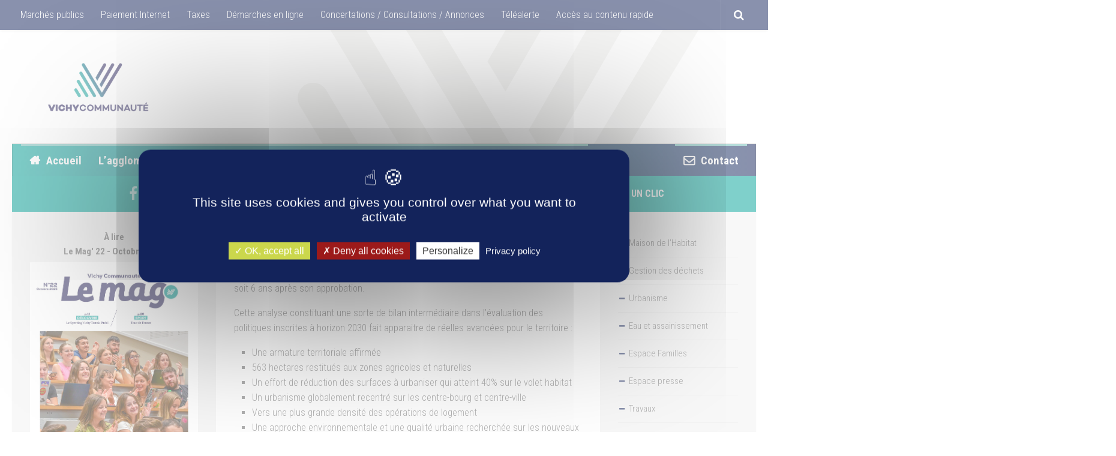

--- FILE ---
content_type: text/html; charset=UTF-8
request_url: https://www.vichy-communaute.fr/scot/
body_size: 22086
content:
	<!DOCTYPE html>
<html class="no-js" lang="fr-FR">
<script src="https://kit.fontawesome.com/d7a3170f6b.js" crossorigin="anonymous"></script>

<head>
	<meta http-equiv="Content-Type" content="text/html; charset=UTF-8">
	<meta name="viewport" content="width=device-width, initial-scale=1.0">
	<link rel="profile" href="http://gmpg.org/xfn/11">
	<link rel="pingback" href="https://www.vichy-communaute.fr/xmlrpc.php">

	<meta name='robots' content='index, follow, max-image-preview:large, max-snippet:-1, max-video-preview:-1' />
	<style>img:is([sizes="auto" i], [sizes^="auto," i]) { contain-intrinsic-size: 3000px 1500px }</style>
	<script>document.documentElement.className = document.documentElement.className.replace("no-js","js");</script>

	<!-- This site is optimized with the Yoast SEO plugin v26.6 - https://yoast.com/wordpress/plugins/seo/ -->
	<title>Schéma de Cohérence Territoriale SCoT - Vichy Communauté</title>
	<link rel="canonical" href="https://www.vichy-communaute.fr/scot/" />
	<meta property="og:locale" content="fr_FR" />
	<meta property="og:type" content="article" />
	<meta property="og:title" content="Schéma de Cohérence Territoriale SCoT - Vichy Communauté" />
	<meta property="og:description" content="Le SCoT de Vichy Val d’Allier a fait l’objet d’une analyse de son application en juin 2019 soit 6 ans après son approbation. Cette analyse constituant une sorte de bilan intermédiaire dans l’évaluation des&#046;&#046;&#046;" />
	<meta property="og:url" content="https://www.vichy-communaute.fr/scot/" />
	<meta property="og:site_name" content="Vichy Communauté" />
	<meta property="article:publisher" content="https://www.facebook.com/VichyCommunaute" />
	<meta property="article:modified_time" content="2020-05-12T08:02:01+00:00" />
	<meta property="og:image" content="https://www.vichy-communaute.fr/wp-content/uploads/2016/05/Carte_synthese_doo_entier-1024x898.jpg" />
	<meta name="twitter:card" content="summary_large_image" />
	<meta name="twitter:site" content="@vichycommunaute" />
	<meta name="twitter:label1" content="Durée de lecture estimée" />
	<meta name="twitter:data1" content="5 minutes" />
	<script type="application/ld+json" class="yoast-schema-graph">{"@context":"https://schema.org","@graph":[{"@type":"WebPage","@id":"https://www.vichy-communaute.fr/scot/","url":"https://www.vichy-communaute.fr/scot/","name":"Schéma de Cohérence Territoriale SCoT - Vichy Communauté","isPartOf":{"@id":"https://www.vichy-communaute.fr/#website"},"primaryImageOfPage":{"@id":"https://www.vichy-communaute.fr/scot/#primaryimage"},"image":{"@id":"https://www.vichy-communaute.fr/scot/#primaryimage"},"thumbnailUrl":"https://www.vichy-communaute.fr/wp-content/uploads/2016/05/Carte_synthese_doo_entier-1024x898.jpg","datePublished":"2016-05-18T07:17:06+00:00","dateModified":"2020-05-12T08:02:01+00:00","breadcrumb":{"@id":"https://www.vichy-communaute.fr/scot/#breadcrumb"},"inLanguage":"fr-FR","potentialAction":[{"@type":"ReadAction","target":["https://www.vichy-communaute.fr/scot/"]}]},{"@type":"ImageObject","inLanguage":"fr-FR","@id":"https://www.vichy-communaute.fr/scot/#primaryimage","url":"https://www.vichy-communaute.fr/wp-content/uploads/2016/05/Carte_synthese_doo_entier.jpg","contentUrl":"https://www.vichy-communaute.fr/wp-content/uploads/2016/05/Carte_synthese_doo_entier.jpg","width":2306,"height":2022},{"@type":"BreadcrumbList","@id":"https://www.vichy-communaute.fr/scot/#breadcrumb","itemListElement":[{"@type":"ListItem","position":1,"name":"Accueil","item":"https://www.vichy-communaute.fr/"},{"@type":"ListItem","position":2,"name":"Schéma de Cohérence Territoriale SCoT"}]},{"@type":"WebSite","@id":"https://www.vichy-communaute.fr/#website","url":"https://www.vichy-communaute.fr/","name":"Vichy Communauté","description":"","publisher":{"@id":"https://www.vichy-communaute.fr/#organization"},"potentialAction":[{"@type":"SearchAction","target":{"@type":"EntryPoint","urlTemplate":"https://www.vichy-communaute.fr/?s={search_term_string}"},"query-input":{"@type":"PropertyValueSpecification","valueRequired":true,"valueName":"search_term_string"}}],"inLanguage":"fr-FR"},{"@type":"Organization","@id":"https://www.vichy-communaute.fr/#organization","name":"Vichy Communauté","url":"https://www.vichy-communaute.fr/","logo":{"@type":"ImageObject","inLanguage":"fr-FR","@id":"https://www.vichy-communaute.fr/#/schema/logo/image/","url":"https://www.vichy-communaute.fr/wp-content/uploads/2016/02/logo-vichy-communaute.png","contentUrl":"https://www.vichy-communaute.fr/wp-content/uploads/2016/02/logo-vichy-communaute.png","width":1000,"height":535,"caption":"Vichy Communauté"},"image":{"@id":"https://www.vichy-communaute.fr/#/schema/logo/image/"},"sameAs":["https://www.facebook.com/VichyCommunaute","https://x.com/vichycommunaute","https://fr.linkedin.com/company/vichy-communaut"]}]}</script>
	<!-- / Yoast SEO plugin. -->


<link rel='dns-prefetch' href='//www.googletagmanager.com' />
<link rel="alternate" type="application/rss+xml" title="Vichy Communauté &raquo; Flux" href="https://www.vichy-communaute.fr/feed/" />
<link rel="alternate" type="application/rss+xml" title="Vichy Communauté &raquo; Flux des commentaires" href="https://www.vichy-communaute.fr/comments/feed/" />
<link href="//fonts.googleapis.com/css?family=Roboto+Condensed:400,300italic,300,400italic,700&subset=latin,latin-ext" rel="stylesheet" type="text/css">
<script type="text/javascript">
/* <![CDATA[ */
window._wpemojiSettings = {"baseUrl":"https:\/\/s.w.org\/images\/core\/emoji\/15.0.3\/72x72\/","ext":".png","svgUrl":"https:\/\/s.w.org\/images\/core\/emoji\/15.0.3\/svg\/","svgExt":".svg","source":{"concatemoji":"https:\/\/www.vichy-communaute.fr\/wp-includes\/js\/wp-emoji-release.min.js?ver=6.7.4"}};
/*! This file is auto-generated */
!function(i,n){var o,s,e;function c(e){try{var t={supportTests:e,timestamp:(new Date).valueOf()};sessionStorage.setItem(o,JSON.stringify(t))}catch(e){}}function p(e,t,n){e.clearRect(0,0,e.canvas.width,e.canvas.height),e.fillText(t,0,0);var t=new Uint32Array(e.getImageData(0,0,e.canvas.width,e.canvas.height).data),r=(e.clearRect(0,0,e.canvas.width,e.canvas.height),e.fillText(n,0,0),new Uint32Array(e.getImageData(0,0,e.canvas.width,e.canvas.height).data));return t.every(function(e,t){return e===r[t]})}function u(e,t,n){switch(t){case"flag":return n(e,"\ud83c\udff3\ufe0f\u200d\u26a7\ufe0f","\ud83c\udff3\ufe0f\u200b\u26a7\ufe0f")?!1:!n(e,"\ud83c\uddfa\ud83c\uddf3","\ud83c\uddfa\u200b\ud83c\uddf3")&&!n(e,"\ud83c\udff4\udb40\udc67\udb40\udc62\udb40\udc65\udb40\udc6e\udb40\udc67\udb40\udc7f","\ud83c\udff4\u200b\udb40\udc67\u200b\udb40\udc62\u200b\udb40\udc65\u200b\udb40\udc6e\u200b\udb40\udc67\u200b\udb40\udc7f");case"emoji":return!n(e,"\ud83d\udc26\u200d\u2b1b","\ud83d\udc26\u200b\u2b1b")}return!1}function f(e,t,n){var r="undefined"!=typeof WorkerGlobalScope&&self instanceof WorkerGlobalScope?new OffscreenCanvas(300,150):i.createElement("canvas"),a=r.getContext("2d",{willReadFrequently:!0}),o=(a.textBaseline="top",a.font="600 32px Arial",{});return e.forEach(function(e){o[e]=t(a,e,n)}),o}function t(e){var t=i.createElement("script");t.src=e,t.defer=!0,i.head.appendChild(t)}"undefined"!=typeof Promise&&(o="wpEmojiSettingsSupports",s=["flag","emoji"],n.supports={everything:!0,everythingExceptFlag:!0},e=new Promise(function(e){i.addEventListener("DOMContentLoaded",e,{once:!0})}),new Promise(function(t){var n=function(){try{var e=JSON.parse(sessionStorage.getItem(o));if("object"==typeof e&&"number"==typeof e.timestamp&&(new Date).valueOf()<e.timestamp+604800&&"object"==typeof e.supportTests)return e.supportTests}catch(e){}return null}();if(!n){if("undefined"!=typeof Worker&&"undefined"!=typeof OffscreenCanvas&&"undefined"!=typeof URL&&URL.createObjectURL&&"undefined"!=typeof Blob)try{var e="postMessage("+f.toString()+"("+[JSON.stringify(s),u.toString(),p.toString()].join(",")+"));",r=new Blob([e],{type:"text/javascript"}),a=new Worker(URL.createObjectURL(r),{name:"wpTestEmojiSupports"});return void(a.onmessage=function(e){c(n=e.data),a.terminate(),t(n)})}catch(e){}c(n=f(s,u,p))}t(n)}).then(function(e){for(var t in e)n.supports[t]=e[t],n.supports.everything=n.supports.everything&&n.supports[t],"flag"!==t&&(n.supports.everythingExceptFlag=n.supports.everythingExceptFlag&&n.supports[t]);n.supports.everythingExceptFlag=n.supports.everythingExceptFlag&&!n.supports.flag,n.DOMReady=!1,n.readyCallback=function(){n.DOMReady=!0}}).then(function(){return e}).then(function(){var e;n.supports.everything||(n.readyCallback(),(e=n.source||{}).concatemoji?t(e.concatemoji):e.wpemoji&&e.twemoji&&(t(e.twemoji),t(e.wpemoji)))}))}((window,document),window._wpemojiSettings);
/* ]]> */
</script>
<link rel='stylesheet' id='simple-lightbox-css-css' href='https://www.vichy-communaute.fr/wp-content/plugins/portfolio-elementor/elementor/../vendor/simplelightbox/dist/simplelightbox.min.css?ver=2.14.2' type='text/css' media='all' />
<link rel='stylesheet' id='elpt-portfolio-css-css' href='https://www.vichy-communaute.fr/wp-content/plugins/portfolio-elementor/elementor/../assets/css/powerfolio_css.css?ver=3.2.2' type='text/css' media='all' />
<link rel='stylesheet' id='owl-carousel-css-css' href='https://www.vichy-communaute.fr/wp-content/plugins/portfolio-elementor/elementor/../vendor/owl.carousel/assets/owl.carousel.css?ver=2.3.4' type='text/css' media='all' />
<link rel='stylesheet' id='owl-carousel-theme-css-css' href='https://www.vichy-communaute.fr/wp-content/plugins/portfolio-elementor/elementor/../vendor/owl.carousel/assets/owl.theme.default.min.css?ver=2.3.4' type='text/css' media='all' />
<link rel='stylesheet' id='pwrgrids-css-css' href='https://www.vichy-communaute.fr/wp-content/plugins/portfolio-elementor/elementor/../assets/css/pwrgrids_css.css?ver=3.2.2' type='text/css' media='all' />
<style id='wp-emoji-styles-inline-css' type='text/css'>

	img.wp-smiley, img.emoji {
		display: inline !important;
		border: none !important;
		box-shadow: none !important;
		height: 1em !important;
		width: 1em !important;
		margin: 0 0.07em !important;
		vertical-align: -0.1em !important;
		background: none !important;
		padding: 0 !important;
	}
</style>
<link rel='stylesheet' id='wp-block-library-css' href='https://www.vichy-communaute.fr/wp-includes/css/dist/block-library/style.min.css?ver=6.7.4' type='text/css' media='all' />
<style id='powerfolio-portfolio-block-style-inline-css' type='text/css'>
.wp-block-create-block-my-first-block{background-color:#21759b;color:#fff;padding:2px}

</style>
<style id='powerfolio-image-gallery-block-style-inline-css' type='text/css'>
.wp-block-create-block-my-first-block{background-color:#21759b;color:#fff;padding:2px}

</style>
<link rel='stylesheet' id='wp-components-css' href='https://www.vichy-communaute.fr/wp-includes/css/dist/components/style.min.css?ver=6.7.4' type='text/css' media='all' />
<link rel='stylesheet' id='wp-preferences-css' href='https://www.vichy-communaute.fr/wp-includes/css/dist/preferences/style.min.css?ver=6.7.4' type='text/css' media='all' />
<link rel='stylesheet' id='wp-block-editor-css' href='https://www.vichy-communaute.fr/wp-includes/css/dist/block-editor/style.min.css?ver=6.7.4' type='text/css' media='all' />
<link rel='stylesheet' id='wp-reusable-blocks-css' href='https://www.vichy-communaute.fr/wp-includes/css/dist/reusable-blocks/style.min.css?ver=6.7.4' type='text/css' media='all' />
<link rel='stylesheet' id='wp-patterns-css' href='https://www.vichy-communaute.fr/wp-includes/css/dist/patterns/style.min.css?ver=6.7.4' type='text/css' media='all' />
<link rel='stylesheet' id='wp-editor-css' href='https://www.vichy-communaute.fr/wp-includes/css/dist/editor/style.min.css?ver=6.7.4' type='text/css' media='all' />
<link rel='stylesheet' id='algori_360_image-cgb-style-css-css' href='https://www.vichy-communaute.fr/wp-content/plugins/360-image/dist/blocks.style.build.css' type='text/css' media='all' />
<link rel='stylesheet' id='h5ap-audioplayer-style-css' href='https://www.vichy-communaute.fr/wp-content/plugins/html5-audio-player/build/blocks/audioplayer/view.css?ver=2.5.0' type='text/css' media='all' />
<link rel='stylesheet' id='bplugins-plyrio-css' href='https://www.vichy-communaute.fr/wp-content/plugins/html5-audio-player/assets/css/plyr-v3.7.2.css?ver=2.5.3' type='text/css' media='all' />
<link rel='stylesheet' id='h5ap-radio-player-style-css' href='https://www.vichy-communaute.fr/wp-content/plugins/html5-audio-player/build/blocks/radio-player/view.css?ver=2.5.0' type='text/css' media='all' />
<style id='classic-theme-styles-inline-css' type='text/css'>
/*! This file is auto-generated */
.wp-block-button__link{color:#fff;background-color:#32373c;border-radius:9999px;box-shadow:none;text-decoration:none;padding:calc(.667em + 2px) calc(1.333em + 2px);font-size:1.125em}.wp-block-file__button{background:#32373c;color:#fff;text-decoration:none}
</style>
<style id='global-styles-inline-css' type='text/css'>
:root{--wp--preset--aspect-ratio--square: 1;--wp--preset--aspect-ratio--4-3: 4/3;--wp--preset--aspect-ratio--3-4: 3/4;--wp--preset--aspect-ratio--3-2: 3/2;--wp--preset--aspect-ratio--2-3: 2/3;--wp--preset--aspect-ratio--16-9: 16/9;--wp--preset--aspect-ratio--9-16: 9/16;--wp--preset--color--black: #000000;--wp--preset--color--cyan-bluish-gray: #abb8c3;--wp--preset--color--white: #ffffff;--wp--preset--color--pale-pink: #f78da7;--wp--preset--color--vivid-red: #cf2e2e;--wp--preset--color--luminous-vivid-orange: #ff6900;--wp--preset--color--luminous-vivid-amber: #fcb900;--wp--preset--color--light-green-cyan: #7bdcb5;--wp--preset--color--vivid-green-cyan: #00d084;--wp--preset--color--pale-cyan-blue: #8ed1fc;--wp--preset--color--vivid-cyan-blue: #0693e3;--wp--preset--color--vivid-purple: #9b51e0;--wp--preset--gradient--vivid-cyan-blue-to-vivid-purple: linear-gradient(135deg,rgba(6,147,227,1) 0%,rgb(155,81,224) 100%);--wp--preset--gradient--light-green-cyan-to-vivid-green-cyan: linear-gradient(135deg,rgb(122,220,180) 0%,rgb(0,208,130) 100%);--wp--preset--gradient--luminous-vivid-amber-to-luminous-vivid-orange: linear-gradient(135deg,rgba(252,185,0,1) 0%,rgba(255,105,0,1) 100%);--wp--preset--gradient--luminous-vivid-orange-to-vivid-red: linear-gradient(135deg,rgba(255,105,0,1) 0%,rgb(207,46,46) 100%);--wp--preset--gradient--very-light-gray-to-cyan-bluish-gray: linear-gradient(135deg,rgb(238,238,238) 0%,rgb(169,184,195) 100%);--wp--preset--gradient--cool-to-warm-spectrum: linear-gradient(135deg,rgb(74,234,220) 0%,rgb(151,120,209) 20%,rgb(207,42,186) 40%,rgb(238,44,130) 60%,rgb(251,105,98) 80%,rgb(254,248,76) 100%);--wp--preset--gradient--blush-light-purple: linear-gradient(135deg,rgb(255,206,236) 0%,rgb(152,150,240) 100%);--wp--preset--gradient--blush-bordeaux: linear-gradient(135deg,rgb(254,205,165) 0%,rgb(254,45,45) 50%,rgb(107,0,62) 100%);--wp--preset--gradient--luminous-dusk: linear-gradient(135deg,rgb(255,203,112) 0%,rgb(199,81,192) 50%,rgb(65,88,208) 100%);--wp--preset--gradient--pale-ocean: linear-gradient(135deg,rgb(255,245,203) 0%,rgb(182,227,212) 50%,rgb(51,167,181) 100%);--wp--preset--gradient--electric-grass: linear-gradient(135deg,rgb(202,248,128) 0%,rgb(113,206,126) 100%);--wp--preset--gradient--midnight: linear-gradient(135deg,rgb(2,3,129) 0%,rgb(40,116,252) 100%);--wp--preset--font-size--small: 13px;--wp--preset--font-size--medium: 20px;--wp--preset--font-size--large: 36px;--wp--preset--font-size--x-large: 42px;--wp--preset--spacing--20: 0.44rem;--wp--preset--spacing--30: 0.67rem;--wp--preset--spacing--40: 1rem;--wp--preset--spacing--50: 1.5rem;--wp--preset--spacing--60: 2.25rem;--wp--preset--spacing--70: 3.38rem;--wp--preset--spacing--80: 5.06rem;--wp--preset--shadow--natural: 6px 6px 9px rgba(0, 0, 0, 0.2);--wp--preset--shadow--deep: 12px 12px 50px rgba(0, 0, 0, 0.4);--wp--preset--shadow--sharp: 6px 6px 0px rgba(0, 0, 0, 0.2);--wp--preset--shadow--outlined: 6px 6px 0px -3px rgba(255, 255, 255, 1), 6px 6px rgba(0, 0, 0, 1);--wp--preset--shadow--crisp: 6px 6px 0px rgba(0, 0, 0, 1);}:where(.is-layout-flex){gap: 0.5em;}:where(.is-layout-grid){gap: 0.5em;}body .is-layout-flex{display: flex;}.is-layout-flex{flex-wrap: wrap;align-items: center;}.is-layout-flex > :is(*, div){margin: 0;}body .is-layout-grid{display: grid;}.is-layout-grid > :is(*, div){margin: 0;}:where(.wp-block-columns.is-layout-flex){gap: 2em;}:where(.wp-block-columns.is-layout-grid){gap: 2em;}:where(.wp-block-post-template.is-layout-flex){gap: 1.25em;}:where(.wp-block-post-template.is-layout-grid){gap: 1.25em;}.has-black-color{color: var(--wp--preset--color--black) !important;}.has-cyan-bluish-gray-color{color: var(--wp--preset--color--cyan-bluish-gray) !important;}.has-white-color{color: var(--wp--preset--color--white) !important;}.has-pale-pink-color{color: var(--wp--preset--color--pale-pink) !important;}.has-vivid-red-color{color: var(--wp--preset--color--vivid-red) !important;}.has-luminous-vivid-orange-color{color: var(--wp--preset--color--luminous-vivid-orange) !important;}.has-luminous-vivid-amber-color{color: var(--wp--preset--color--luminous-vivid-amber) !important;}.has-light-green-cyan-color{color: var(--wp--preset--color--light-green-cyan) !important;}.has-vivid-green-cyan-color{color: var(--wp--preset--color--vivid-green-cyan) !important;}.has-pale-cyan-blue-color{color: var(--wp--preset--color--pale-cyan-blue) !important;}.has-vivid-cyan-blue-color{color: var(--wp--preset--color--vivid-cyan-blue) !important;}.has-vivid-purple-color{color: var(--wp--preset--color--vivid-purple) !important;}.has-black-background-color{background-color: var(--wp--preset--color--black) !important;}.has-cyan-bluish-gray-background-color{background-color: var(--wp--preset--color--cyan-bluish-gray) !important;}.has-white-background-color{background-color: var(--wp--preset--color--white) !important;}.has-pale-pink-background-color{background-color: var(--wp--preset--color--pale-pink) !important;}.has-vivid-red-background-color{background-color: var(--wp--preset--color--vivid-red) !important;}.has-luminous-vivid-orange-background-color{background-color: var(--wp--preset--color--luminous-vivid-orange) !important;}.has-luminous-vivid-amber-background-color{background-color: var(--wp--preset--color--luminous-vivid-amber) !important;}.has-light-green-cyan-background-color{background-color: var(--wp--preset--color--light-green-cyan) !important;}.has-vivid-green-cyan-background-color{background-color: var(--wp--preset--color--vivid-green-cyan) !important;}.has-pale-cyan-blue-background-color{background-color: var(--wp--preset--color--pale-cyan-blue) !important;}.has-vivid-cyan-blue-background-color{background-color: var(--wp--preset--color--vivid-cyan-blue) !important;}.has-vivid-purple-background-color{background-color: var(--wp--preset--color--vivid-purple) !important;}.has-black-border-color{border-color: var(--wp--preset--color--black) !important;}.has-cyan-bluish-gray-border-color{border-color: var(--wp--preset--color--cyan-bluish-gray) !important;}.has-white-border-color{border-color: var(--wp--preset--color--white) !important;}.has-pale-pink-border-color{border-color: var(--wp--preset--color--pale-pink) !important;}.has-vivid-red-border-color{border-color: var(--wp--preset--color--vivid-red) !important;}.has-luminous-vivid-orange-border-color{border-color: var(--wp--preset--color--luminous-vivid-orange) !important;}.has-luminous-vivid-amber-border-color{border-color: var(--wp--preset--color--luminous-vivid-amber) !important;}.has-light-green-cyan-border-color{border-color: var(--wp--preset--color--light-green-cyan) !important;}.has-vivid-green-cyan-border-color{border-color: var(--wp--preset--color--vivid-green-cyan) !important;}.has-pale-cyan-blue-border-color{border-color: var(--wp--preset--color--pale-cyan-blue) !important;}.has-vivid-cyan-blue-border-color{border-color: var(--wp--preset--color--vivid-cyan-blue) !important;}.has-vivid-purple-border-color{border-color: var(--wp--preset--color--vivid-purple) !important;}.has-vivid-cyan-blue-to-vivid-purple-gradient-background{background: var(--wp--preset--gradient--vivid-cyan-blue-to-vivid-purple) !important;}.has-light-green-cyan-to-vivid-green-cyan-gradient-background{background: var(--wp--preset--gradient--light-green-cyan-to-vivid-green-cyan) !important;}.has-luminous-vivid-amber-to-luminous-vivid-orange-gradient-background{background: var(--wp--preset--gradient--luminous-vivid-amber-to-luminous-vivid-orange) !important;}.has-luminous-vivid-orange-to-vivid-red-gradient-background{background: var(--wp--preset--gradient--luminous-vivid-orange-to-vivid-red) !important;}.has-very-light-gray-to-cyan-bluish-gray-gradient-background{background: var(--wp--preset--gradient--very-light-gray-to-cyan-bluish-gray) !important;}.has-cool-to-warm-spectrum-gradient-background{background: var(--wp--preset--gradient--cool-to-warm-spectrum) !important;}.has-blush-light-purple-gradient-background{background: var(--wp--preset--gradient--blush-light-purple) !important;}.has-blush-bordeaux-gradient-background{background: var(--wp--preset--gradient--blush-bordeaux) !important;}.has-luminous-dusk-gradient-background{background: var(--wp--preset--gradient--luminous-dusk) !important;}.has-pale-ocean-gradient-background{background: var(--wp--preset--gradient--pale-ocean) !important;}.has-electric-grass-gradient-background{background: var(--wp--preset--gradient--electric-grass) !important;}.has-midnight-gradient-background{background: var(--wp--preset--gradient--midnight) !important;}.has-small-font-size{font-size: var(--wp--preset--font-size--small) !important;}.has-medium-font-size{font-size: var(--wp--preset--font-size--medium) !important;}.has-large-font-size{font-size: var(--wp--preset--font-size--large) !important;}.has-x-large-font-size{font-size: var(--wp--preset--font-size--x-large) !important;}
:where(.wp-block-post-template.is-layout-flex){gap: 1.25em;}:where(.wp-block-post-template.is-layout-grid){gap: 1.25em;}
:where(.wp-block-columns.is-layout-flex){gap: 2em;}:where(.wp-block-columns.is-layout-grid){gap: 2em;}
:root :where(.wp-block-pullquote){font-size: 1.5em;line-height: 1.6;}
</style>
<link rel='stylesheet' id='h5ap-public-css' href='https://www.vichy-communaute.fr/wp-content/plugins/html5-audio-player/assets/css/style.css?ver=2.5.3' type='text/css' media='all' />
<link rel='stylesheet' id='contact-form-7-css' href='https://www.vichy-communaute.fr/wp-content/plugins/contact-form-7/includes/css/styles.css?ver=6.1.4' type='text/css' media='all' />
<style id='contact-form-7-inline-css' type='text/css'>
.wpcf7 .wpcf7-recaptcha iframe {margin-bottom: 0;}.wpcf7 .wpcf7-recaptcha[data-align="center"] > div {margin: 0 auto;}.wpcf7 .wpcf7-recaptcha[data-align="right"] > div {margin: 0 0 0 auto;}
</style>
<link rel='stylesheet' id='theme.css-css' href='https://www.vichy-communaute.fr/wp-content/plugins/popup-builder/public/css/theme.css?ver=4.4.2' type='text/css' media='all' />
<link rel='stylesheet' id='responsive-lightbox-tosrus-css' href='https://www.vichy-communaute.fr/wp-content/plugins/responsive-lightbox/assets/tosrus/jquery.tosrus.min.css?ver=2.5.0' type='text/css' media='all' />
<link rel='stylesheet' id='style-css' href='https://www.vichy-communaute.fr/wp-content/themes/hueman-child/style.css?ver=6.7.4' type='text/css' media='all' />
<link rel='stylesheet' id='responsive-css' href='https://www.vichy-communaute.fr/wp-content/themes/hueman-child/responsive.css?ver=6.7.4' type='text/css' media='all' />
<link rel='stylesheet' id='font-awesome-css' href='https://www.vichy-communaute.fr/wp-content/plugins/elementor/assets/lib/font-awesome/css/font-awesome.min.css?ver=4.7.0' type='text/css' media='all' />
<link rel='stylesheet' id='owl-css' href='https://www.vichy-communaute.fr/wp-content/themes/hueman-child/owl.carousel.min.css?ver=6.7.4' type='text/css' media='all' />
<link rel='stylesheet' id='owl-theme-css' href='https://www.vichy-communaute.fr/wp-content/themes/hueman-child/owl.theme.default.min.css?ver=6.7.4' type='text/css' media='all' />
<script type="text/javascript" src="https://www.vichy-communaute.fr/wp-content/plugins/360-image/dist/aframe-v1.0.4.min.js?ver=6.7.4" id="algori_360_image-cgb-a-frame-js-js"></script>
<script type="text/javascript" src="https://www.vichy-communaute.fr/wp-includes/js/jquery/jquery.min.js?ver=3.7.1" id="jquery-core-js"></script>
<script type="text/javascript" src="https://www.vichy-communaute.fr/wp-includes/js/jquery/jquery-migrate.min.js?ver=3.4.1" id="jquery-migrate-js"></script>
<script type="text/javascript" id="Popup.js-js-before">
/* <![CDATA[ */
var sgpbPublicUrl = "https:\/\/www.vichy-communaute.fr\/wp-content\/plugins\/popup-builder\/public\/";
var SGPB_JS_LOCALIZATION = {"imageSupportAlertMessage":"Seuls les fichiers image sont support\u00e9s","pdfSupportAlertMessage":"Only pdf files supported","areYouSure":"Confirmez-vous\u00a0?","addButtonSpinner":"L","audioSupportAlertMessage":"Seuls les fichiers sons sont pris en charge (p. ex., mp3, wav, m4a, ogg)","publishPopupBeforeElementor":"Publier la fen\u00eatre modale avant de commencer \u00e0 utiliser Elementor avec elle\u00a0!","publishPopupBeforeDivi":"Publier la fen\u00eatre modale avant de commencer \u00e0 utiliser Divi Builder avec elle\u00a0!","closeButtonAltText":"Fermer"};
/* ]]> */
</script>
<script type="text/javascript" src="https://www.vichy-communaute.fr/wp-content/plugins/popup-builder/public/js/Popup.js?ver=4.4.2" id="Popup.js-js"></script>
<script type="text/javascript" src="https://www.vichy-communaute.fr/wp-content/plugins/popup-builder/public/js/PopupConfig.js?ver=4.4.2" id="PopupConfig.js-js"></script>
<script type="text/javascript" id="PopupBuilder.js-js-before">
/* <![CDATA[ */
var SGPB_POPUP_PARAMS = {"popupTypeAgeRestriction":"ageRestriction","defaultThemeImages":{"1":"https:\/\/www.vichy-communaute.fr\/wp-content\/plugins\/popup-builder\/public\/img\/theme_1\/close.png","2":"https:\/\/www.vichy-communaute.fr\/wp-content\/plugins\/popup-builder\/public\/img\/theme_2\/close.png","3":"https:\/\/www.vichy-communaute.fr\/wp-content\/plugins\/popup-builder\/public\/img\/theme_3\/close.png","5":"https:\/\/www.vichy-communaute.fr\/wp-content\/plugins\/popup-builder\/public\/img\/theme_5\/close.png","6":"https:\/\/www.vichy-communaute.fr\/wp-content\/plugins\/popup-builder\/public\/img\/theme_6\/close.png"},"homePageUrl":"https:\/\/www.vichy-communaute.fr\/","isPreview":false,"convertedIdsReverse":[],"dontShowPopupExpireTime":365,"conditionalJsClasses":[],"disableAnalyticsGeneral":false};
var SGPB_JS_PACKAGES = {"packages":{"current":1,"free":1,"silver":2,"gold":3,"platinum":4},"extensions":{"geo-targeting":false,"advanced-closing":false}};
var SGPB_JS_PARAMS = {"ajaxUrl":"https:\/\/www.vichy-communaute.fr\/wp-admin\/admin-ajax.php","nonce":"8effb0156e"};
/* ]]> */
</script>
<script type="text/javascript" src="https://www.vichy-communaute.fr/wp-content/plugins/popup-builder/public/js/PopupBuilder.js?ver=4.4.2" id="PopupBuilder.js-js"></script>
<script type="text/javascript" src="https://www.vichy-communaute.fr/wp-content/plugins/responsive-lightbox/assets/tosrus/jquery.tosrus.min.js?ver=2.5.0" id="responsive-lightbox-tosrus-js"></script>
<script type="text/javascript" src="https://www.vichy-communaute.fr/wp-includes/js/underscore.min.js?ver=1.13.7" id="underscore-js"></script>
<script type="text/javascript" src="https://www.vichy-communaute.fr/wp-content/plugins/responsive-lightbox/assets/infinitescroll/infinite-scroll.pkgd.min.js?ver=4.0.1" id="responsive-lightbox-infinite-scroll-js"></script>
<script type="text/javascript" id="responsive-lightbox-js-before">
/* <![CDATA[ */
var rlArgs = {"script":"tosrus","selector":"lightbox","customEvents":"","activeGalleries":true,"effect":"slide","infinite":true,"keys":true,"autoplay":true,"pauseOnHover":false,"timeout":4000,"pagination":true,"paginationType":"thumbnails","closeOnClick":true,"woocommerce_gallery":false,"ajaxurl":"https:\/\/www.vichy-communaute.fr\/wp-admin\/admin-ajax.php","nonce":"8f998349b1","preview":false,"postId":1855,"scriptExtension":false};
/* ]]> */
</script>
<script type="text/javascript" src="https://www.vichy-communaute.fr/wp-content/plugins/responsive-lightbox/js/front.js?ver=2.5.5" id="responsive-lightbox-js"></script>
<script type="text/javascript" src="https://www.vichy-communaute.fr/wp-content/themes/hueman-child/js/jquery.flexslider.min.js?ver=6.7.4" id="flexslider-js"></script>
<script type="text/javascript" src="https://www.vichy-communaute.fr/wp-content/plugins/wp-image-zoooom/assets/js/jquery.image_zoom.min.js?ver=1.60" id="image_zoooom-js" defer="defer" data-wp-strategy="defer"></script>
<script type="text/javascript" id="image_zoooom-init-js-extra">
/* <![CDATA[ */
var IZ = {"options":{"lensShape":"square","lensSize":200,"lensBorderSize":1,"lensBorderColour":"#ffffff","borderRadius":0,"cursor":"zoom-in","zoomWindowWidth":400,"zoomWindowHeight":360,"zoomWindowOffsetx":10,"borderSize":1,"borderColour":"#888888","zoomWindowShadow":4,"lensFadeIn":500,"lensFadeOut":500,"zoomWindowFadeIn":500,"zoomWindowFadeOut":500,"easingAmount":15,"tint":"true","tintColour":"#ffffff","tintOpacity":0.1},"with_woocommerce":"0","exchange_thumbnails":"1","enable_mobile":"1","woo_categories":"0","woo_slider":"0","enable_surecart":"0"};
/* ]]> */
</script>
<script type="text/javascript" src="https://www.vichy-communaute.fr/wp-content/plugins/wp-image-zoooom/assets/js/image_zoom-init.js?ver=1.60" id="image_zoooom-init-js" defer="defer" data-wp-strategy="defer"></script>

<!-- Extrait de code de la balise Google (gtag.js) ajouté par Site Kit -->
<!-- Extrait Google Analytics ajouté par Site Kit -->
<script type="text/javascript" src="https://www.googletagmanager.com/gtag/js?id=GT-NBJMPVJ" id="google_gtagjs-js" async></script>
<script type="text/javascript" id="google_gtagjs-js-after">
/* <![CDATA[ */
window.dataLayer = window.dataLayer || [];function gtag(){dataLayer.push(arguments);}
gtag("set","linker",{"domains":["www.vichy-communaute.fr"]});
gtag("js", new Date());
gtag("set", "developer_id.dZTNiMT", true);
gtag("config", "GT-NBJMPVJ");
 window._googlesitekit = window._googlesitekit || {}; window._googlesitekit.throttledEvents = []; window._googlesitekit.gtagEvent = (name, data) => { var key = JSON.stringify( { name, data } ); if ( !! window._googlesitekit.throttledEvents[ key ] ) { return; } window._googlesitekit.throttledEvents[ key ] = true; setTimeout( () => { delete window._googlesitekit.throttledEvents[ key ]; }, 5 ); gtag( "event", name, { ...data, event_source: "site-kit" } ); }; 
/* ]]> */
</script>
<script type="text/javascript" src="https://www.vichy-communaute.fr/wp-content/plugins/happy-elementor-addons/assets/vendor/dom-purify/purify.min.js?ver=3.1.6" id="dom-purify-js"></script>
<link rel="https://api.w.org/" href="https://www.vichy-communaute.fr/wp-json/" /><link rel="alternate" title="JSON" type="application/json" href="https://www.vichy-communaute.fr/wp-json/wp/v2/pages/1855" /><link rel="EditURI" type="application/rsd+xml" title="RSD" href="https://www.vichy-communaute.fr/xmlrpc.php?rsd" />
<meta name="generator" content="WordPress 6.7.4" />
<link rel='shortlink' href='https://www.vichy-communaute.fr/?p=1855' />
<link rel="alternate" title="oEmbed (JSON)" type="application/json+oembed" href="https://www.vichy-communaute.fr/wp-json/oembed/1.0/embed?url=https%3A%2F%2Fwww.vichy-communaute.fr%2Fscot%2F" />
<link rel="alternate" title="oEmbed (XML)" type="text/xml+oembed" href="https://www.vichy-communaute.fr/wp-json/oembed/1.0/embed?url=https%3A%2F%2Fwww.vichy-communaute.fr%2Fscot%2F&#038;format=xml" />
        <style>
            .mejs-container:has(.plyr) {
                height: auto;
                background: transparent
            }

            .mejs-container:has(.plyr) .mejs-controls {
                display: none
            }

            .h5ap_all {
                --shadow-color: 197deg 32% 65%;
                border-radius: 6px;
                box-shadow: 0px 0px 9.6px hsl(var(--shadow-color)/.36), 0 1.7px 1.9px 0px hsl(var(--shadow-color)/.36), 0 4.3px 1.8px -1.7px hsl(var(--shadow-color)/.36), -0.1px 10.6px 11.9px -2.5px hsl(var(--shadow-color)/.36);
                margin: 16px auto;
            }

            .h5ap_single_button {
                height: 50px;
            }
        </style>
    		<style>
			span.h5ap_single_button {
				display: inline-flex;
				justify-content: center;
				align-items: center;
			}

			.h5ap_single_button span {
				line-height: 0;
			}

			span#h5ap_single_button span svg {
				cursor: pointer;
			}

			#skin_default .plyr__control,
			#skin_default .plyr__time {
				color: #4f5b5f			}

			#skin_default .plyr__control:hover {
				background: #1aafff;
				color: #f5f5f5			}

			#skin_default .plyr__controls {
				background: #f5f5f5			}

			#skin_default .plyr__controls__item input {
				color: #1aafff			}

			.plyr {
				--plyr-color-main: #4f5b5f			}

			/* Custom Css */
					</style>
<meta name="generator" content="Site Kit by Google 1.170.0" /><link rel="shortcut icon" href="/wp-content/themes/hueman-master/img/favicon.png" />
<!--[if lt IE 9]>
<script src="https://www.vichy-communaute.fr/wp-content/themes/hueman-child/js/ie/html5.js"></script>
<script src="https://www.vichy-communaute.fr/wp-content/themes/hueman-child/js/ie/selectivizr.js"></script>
<![endif]-->
<meta name="generator" content="Elementor 3.33.0; features: additional_custom_breakpoints; settings: css_print_method-external, google_font-enabled, font_display-auto">
			<style>
				.e-con.e-parent:nth-of-type(n+4):not(.e-lazyloaded):not(.e-no-lazyload),
				.e-con.e-parent:nth-of-type(n+4):not(.e-lazyloaded):not(.e-no-lazyload) * {
					background-image: none !important;
				}
				@media screen and (max-height: 1024px) {
					.e-con.e-parent:nth-of-type(n+3):not(.e-lazyloaded):not(.e-no-lazyload),
					.e-con.e-parent:nth-of-type(n+3):not(.e-lazyloaded):not(.e-no-lazyload) * {
						background-image: none !important;
					}
				}
				@media screen and (max-height: 640px) {
					.e-con.e-parent:nth-of-type(n+2):not(.e-lazyloaded):not(.e-no-lazyload),
					.e-con.e-parent:nth-of-type(n+2):not(.e-lazyloaded):not(.e-no-lazyload) * {
						background-image: none !important;
					}
				}
			</style>
			<style type="text/css">img.zoooom,.zoooom img{padding:0!important;}.dialog-lightbox-widget-content[style] { top: 0 !important; left: 0 !important;}body.elementor-editor-active .zoooom::before { content: "\f179     Zoom applied to the image. Check on the frontend"; position: absolute; margin-top: 12px; text-align: right; background-color: white; line-height: 1.4em; left: 5%; padding: 0 10px 6px; font-family: dashicons; font-size: 0.9em; font-style: italic; z-index: 20; }</style><script type="text/javascript"></script><style type="text/css">.heading{width:10sec;}</style><style type="text/css">
/* Dynamic CSS: For no styles in head, copy and put the css below in your custom.css or child theme's style.css, disable dynamic styles */
body { font-family: "Roboto Condensed", Arial, sans-serif; }

::selection { background-color: #00a096; }
::-moz-selection { background-color: #00a096; }

a,
.themeform label .required,
#flexslider-featured .flex-direction-nav .flex-next:hover,
#flexslider-featured .flex-direction-nav .flex-prev:hover,
.post-hover:hover .post-title a,
.post-title a:hover,
.s1 .post-nav li a:hover i,
.content .post-nav li a:hover i,
.post-related a:hover,
.s1 .widget_rss ul li a,
#footer .widget_rss ul li a,
.s1 .widget_calendar a,
#footer .widget_calendar a,
.s1 .alx-tab .tab-item-category a,
.s1 .alx-posts .post-item-category a,
.s1 .alx-tab li:hover .tab-item-title a,
.s1 .alx-tab li:hover .tab-item-comment a,
.s1 .alx-posts li:hover .post-item-title a,
#footer .alx-tab .tab-item-category a,
#footer .alx-posts .post-item-category a,
#footer .alx-tab li:hover .tab-item-title a,
#footer .alx-tab li:hover .tab-item-comment a,
#footer .alx-posts li:hover .post-item-title a,
.comment-tabs li.active a,
.comment-awaiting-moderation,
.child-menu a:hover,
.child-menu .current_page_item > a,
.wp-pagenavi a { color: #00a096; }

.themeform input[type="submit"],
.themeform button[type="submit"],
.s1 .sidebar-top,
.s1 .sidebar-toggle,
#flexslider-featured .flex-control-nav li a.flex-active,
.post-tags a:hover,
.s1 .widget_calendar caption,
#footer .widget_calendar caption,
.author-bio .bio-avatar:after,
.commentlist li.bypostauthor > .comment-body:after,
.commentlist li.comment-author-admin > .comment-body:after { background-color: #00a096; }

.post-format .format-container { border-color: #00a096; }

.s1 .alx-tabs-nav li.active a,
#footer .alx-tabs-nav li.active a,
.comment-tabs li.active a,
.wp-pagenavi a:hover,
.wp-pagenavi a:active,
.wp-pagenavi span.current { border-bottom-color: #00a096!important; }				
				

.s2 .post-nav li a:hover i,
.s2 .widget_rss ul li a,
.s2 .widget_calendar a,
.s2 .alx-tab .tab-item-category a,
.s2 .alx-posts .post-item-category a,
.s2 .alx-tab li:hover .tab-item-title a,
.s2 .alx-tab li:hover .tab-item-comment a,
.s2 .alx-posts li:hover .post-item-title a { color: #00a096; }

.s2 .sidebar-top,
.s2 .sidebar-toggle,
.post-comments,
.jp-play-bar,
.jp-volume-bar-value,
.s2 .widget_calendar caption { background-color: #00a096; }

.s2 .alx-tabs-nav li.active a { border-bottom-color: #00a096; }
.post-comments span:before { border-right-color: #00a096; }				
				

.search-expand,
#nav-topbar.nav-container { background-color: #13235b; }
@media only screen and (min-width: 720px) {
	#nav-topbar .nav ul { background-color: #13235b; }
}			
				

#header { background-color: #ffffff; }
@media only screen and (min-width: 720px) {
	#nav-header .nav ul { background-color: #ffffff; }
}			
				

#nav-header.nav-container { background-color: #00a096; }
@media only screen and (min-width: 720px) {
	#nav-header .nav ul { background-color: #00a096; }
}			
				
#footer-bottom { background-color: #13235b; }
.site-title a img { max-height: 100px; }
</style>

	<meta name="theme-color" content="#13235b">
	<meta name="msapplication-TileColor" content="#13235b">
</head>

<body class="page-template-default page page-id-1855 metaslider-plugin col-3cm full-width topbar-enabled mobile-sidebar-hide chrome elementor-default elementor-kit-18156">

	<div id="wrapper">

		<header id="header" role="banner">

							<nav class="nav-container group" id="nav-topbar">
					<button class="nav-toggle"><i class="fa fa-bars"></i></button> <!-- fa-bars -->
					<div class="nav-icone"><a href="/carte/"><i class="fa fa-map-o"></i></a></div>
					<div class="nav-icone"><a href="/contact/"><i class="fa fa-envelope-o"></i></a></div>
					<div class="nav-icone"><a href="tel:0470965700"><i class="fa fa-phone"></i></a></div>
					<div class="nav-icone nav-quicklink"><a href="#page">Accès au contenu Rapide</a></div>
					<div class="nav-wrap container">
						<ul id="menu-menu-du-haut-v2" class="nav container-inner group"><li id="menu-item-22265" class="menu-item menu-item-type-post_type menu-item-object-page menu-item-22265"><a href="https://www.vichy-communaute.fr/marches-publics/">Marchés publics</a></li>
<li id="menu-item-22266" class="menu-item menu-item-type-custom menu-item-object-custom menu-item-22266"><a href="http://www.tipi.budget.gouv.fr">Paiement  Internet</a></li>
<li id="menu-item-22267" class="menu-item menu-item-type-custom menu-item-object-custom menu-item-22267"><a href="https://www.vichy-communaute.fr/demarches-en-ligne/taxes/">Taxes</a></li>
<li id="menu-item-22268" class="menu-item menu-item-type-post_type menu-item-object-page menu-item-22268"><a href="https://www.vichy-communaute.fr/demarches-en-ligne/">Démarches en ligne</a></li>
<li id="menu-item-22269" class="menu-item menu-item-type-post_type menu-item-object-page menu-item-22269"><a href="https://www.vichy-communaute.fr/concertations/">Concertations / Consultations / Annonces</a></li>
<li id="menu-item-22270" class="menu-item menu-item-type-post_type menu-item-object-page menu-item-22270"><a href="https://www.vichy-communaute.fr/telealerte/">Téléalerte</a></li>
<li id="menu-item-33860" class="menu-item menu-item-type-custom menu-item-object-custom menu-item-33860"><a href="#page">Accès au contenu rapide</a></li>
</ul>					</div><!-- Google Tag Manager (noscript) -->
					<noscript><iframe src="https://www.googletagmanager.com/ns.html?id=GTM-MFM5XWHS"
							title="GoogleTagManager" height="0" width="0"
							style="display:none;visibility:hidden"></iframe></noscript>
					<!-- End Google Tag Manager (noscript) -->

					<div class="container" role="search">
						<div class="container-inner">
							<button class="toggle-search" title="Ouvrir menu de recherche"><i class="fa fa-search"></i></button>
							<div class="search-expand">
								<div class="search-expand-inner">
									<form method="get" class="searchform themeform" action="https://www.vichy-communaute.fr/">
	<div>
		<input type="text" class="search" name="s" onblur="if(this.value=='')this.value='Rechercher et appuyez sur « Entrée »';" onfocus="if(this.value=='Rechercher et appuyez sur « Entrée »')this.value='';" value="Rechercher et appuyez sur « Entrée »" />
	</div>
</form>								</div>
							</div>
						</div><!--/.container-inner-->
					</div><!--/.container-->

				</nav><!--/#nav-topbar-->
			
			<div class="container group">
				<div class="container-inner">

											<div class="group pad" id="banniere">
							<p class="site-title"><a href="https://www.vichy-communaute.fr/" rel="home"><img src="/wp-content/themes/hueman-master/img/logo-vichy-communaute.png" alt="Vichy Communauté"></a></p>
																				</div>
										
											<nav class="nav-container group" id="nav-header" role="navigation">
							<div class="nav-toggle"><button class="nav-toggle">
								<i class="fa fa-bars"></i>
								</button>
							</div>
							<div class="nav-text"><strong>MENU <i class="fa fa-chevron-right"> </i>
								</strong><!-- put your mobile menu text here --></div>
							<div class="nav-wrap container">
								<ul id="menu-menu-principal" class="nav container-inner group"><li id="menu-item-260" class="menu-item menu-item-type-custom menu-item-object-custom menu-item-260"><a href="/" title="Menu Accueil">Accueil</a></li>
<li id="menu-item-21831" class="menu-item menu-item-type-custom menu-item-object-custom menu-item-has-children menu-item-21831 sg-popup-id-14728"><a href="#" title="Menu L&rsquo;agglomération">L&rsquo;agglomération</a>
<ul class="sub-menu">
	<li id="menu-item-22032" class="menu-item menu-item-type-custom menu-item-object-custom menu-item-22032"><a href="https://www.vichy-communaute.fr/l-institution/carte/" title="Menu Un territoire de 39 communes">Un territoire de 39 communes</a></li>
	<li id="menu-item-22033" class="menu-item menu-item-type-custom menu-item-object-custom menu-item-22033"><a href="https://www.vichy-communaute.fr/les-elus-2/" title="Menu Les élus">Les élus</a></li>
	<li id="menu-item-22031" class="menu-item menu-item-type-custom menu-item-object-custom menu-item-22031"><a href="https://www.vichy-communaute.fr/missions-et-competences/" title="Menu Missions et compétences">Missions et compétences</a></li>
	<li id="menu-item-22030" class="menu-item menu-item-type-custom menu-item-object-custom menu-item-22030"><a href="https://www.vichy-communaute.fr/l-institution/les-services/" title="Menu Administration et services communautaires">Administration et services communautaires</a></li>
	<li id="menu-item-22029" class="menu-item menu-item-type-custom menu-item-object-custom menu-item-22029"><a href="https://www.vichy-communaute.fr/l-institution/budget/" title="Menu Budget">Budget</a></li>
	<li id="menu-item-23741" class="menu-item menu-item-type-post_type menu-item-object-page menu-item-23741"><a href="https://www.vichy-communaute.fr/actes-administratifs/" title="Menu Actes Administratifs">Actes Administratifs</a></li>
	<li id="menu-item-22027" class="menu-item menu-item-type-custom menu-item-object-custom menu-item-22027"><a href="https://www.vichy-communaute.fr/l-institution/conseil-de-developpement/" title="Menu Conseils de développement">Conseils de développement</a></li>
	<li id="menu-item-22026" class="menu-item menu-item-type-custom menu-item-object-custom menu-item-22026"><a href="https://www.vichy-communaute.fr/l-institution/pole-metropolitain/" title="Menu Pôle Metropolitain">Pôle Metropolitain</a></li>
	<li id="menu-item-26552" class="menu-item menu-item-type-post_type menu-item-object-page menu-item-26552"><a href="https://www.vichy-communaute.fr/groupe-daction-local-leader/" title="Menu Groupe d’Action Local Leader">Groupe d’Action Local Leader</a></li>
</ul>
</li>
<li id="menu-item-21632" class="menu-item menu-item-type-custom menu-item-object-custom menu-item-has-children menu-item-21632"><a href="#" title="Menu Grands Projets">Grands Projets</a>
<ul class="sub-menu">
	<li id="menu-item-21866" class="menu-item menu-item-type-post_type menu-item-object-page menu-item-21866"><a href="https://www.vichy-communaute.fr/agir-2035/" title="Menu Le projet d’agglomération AGIR 2035">Le projet d’agglomération AGIR 2035</a></li>
	<li id="menu-item-21855" class="menu-item menu-item-type-post_type menu-item-object-page menu-item-21855"><a href="https://www.vichy-communaute.fr/pourquoi-un-projet-dagglomeration/" title="Menu Pourquoi un projet d’agglomération ?">Pourquoi un projet d’agglomération ?</a></li>
	<li id="menu-item-22213" class="menu-item menu-item-type-post_type menu-item-object-page menu-item-22213"><a href="https://www.vichy-communaute.fr/les-grands-projets/" title="Menu Les grands projets">Les grands projets</a></li>
</ul>
</li>
<li id="menu-item-21415" class="menu-item menu-item-type-custom menu-item-object-custom menu-item-has-children menu-item-21415"><a href="#" title="Menu Services">Services</a>
<ul class="sub-menu">
	<li id="menu-item-21446" class="menu-item menu-item-type-post_type menu-item-object-page menu-item-21446"><a href="https://www.vichy-communaute.fr/gestion-des-dechets/" title="Menu Gestion des déchets">Gestion des déchets</a></li>
	<li id="menu-item-21451" class="menu-item menu-item-type-post_type menu-item-object-page menu-item-21451"><a href="https://www.vichy-communaute.fr/eau-et-assainissement/" title="Menu Eau et assainissement">Eau et assainissement</a></li>
	<li id="menu-item-21507" class="menu-item menu-item-type-custom menu-item-object-custom menu-item-has-children menu-item-21507"><a href="#" title="Menu Environnement">Environnement</a>
	<ul class="sub-menu">
		<li id="menu-item-22066" class="menu-item menu-item-type-custom menu-item-object-custom menu-item-22066"><a href="https://www.vichy-communaute.fr/services/preserver-environnement/territoire-energie-positive/" title="Menu Territoire à énergie positive">Territoire à énergie positive</a></li>
		<li id="menu-item-1894" class="menu-item menu-item-type-post_type menu-item-object-page menu-item-1894"><a href="https://www.vichy-communaute.fr/services/preserver-environnement/milieux-aquatiques/" title="Menu Milieux aquatiques et Prévention des Inondations">Milieux aquatiques et Prévention des Inondations</a></li>
		<li id="menu-item-1748" class="menu-item menu-item-type-post_type menu-item-object-page menu-item-1748"><a href="https://www.vichy-communaute.fr/services/preserver-environnement/ens/" title="Menu Espaces naturels sensibles">Espaces naturels sensibles</a></li>
		<li id="menu-item-21489" class="menu-item menu-item-type-post_type menu-item-object-page menu-item-21489"><a href="https://www.vichy-communaute.fr/autres-actions-environnementales/" title="Menu Autres actions environnementales">Autres actions environnementales</a></li>
	</ul>
</li>
	<li id="menu-item-24857" class="menu-item menu-item-type-post_type menu-item-object-page menu-item-24857"><a href="https://www.vichy-communaute.fr/developpement-economique/" title="Menu Développement économique">Développement économique</a></li>
	<li id="menu-item-21537" class="menu-item menu-item-type-post_type menu-item-object-page menu-item-21537"><a href="https://www.vichy-communaute.fr/mobilite/" title="Menu Mobilité">Mobilité</a></li>
	<li id="menu-item-11194" class="menu-item menu-item-type-custom menu-item-object-custom menu-item-11194"><a href="https://www.vichy-communaute.fr/sante/" title="Menu Santé">Santé</a></li>
	<li id="menu-item-32656" class="menu-item menu-item-type-post_type menu-item-object-page menu-item-32656"><a href="https://www.vichy-communaute.fr/projet-alimentaire-territorial/" title="Menu Agriculture et alimentation">Agriculture et alimentation</a></li>
	<li id="menu-item-21543" class="menu-item menu-item-type-post_type menu-item-object-page menu-item-21543"><a href="https://www.vichy-communaute.fr/habitat/" title="Menu Habitat">Habitat</a></li>
	<li id="menu-item-21572" class="menu-item menu-item-type-post_type menu-item-object-page menu-item-21572"><a href="https://www.vichy-communaute.fr/urbanisme/" title="Menu Urbanisme">Urbanisme</a></li>
	<li id="menu-item-18362" class="menu-item menu-item-type-post_type menu-item-object-page menu-item-18362"><a href="https://www.vichy-communaute.fr/voirie/" title="Menu Voirie">Voirie</a></li>
	<li id="menu-item-3482" class="menu-item menu-item-type-post_type menu-item-object-page menu-item-3482"><a href="https://www.vichy-communaute.fr/services/culture/" title="Menu Culture">Culture</a></li>
	<li id="menu-item-21595" class="menu-item menu-item-type-post_type menu-item-object-page menu-item-21595"><a href="https://www.vichy-communaute.fr/numerique-2/" title="Menu Numérique">Numérique</a></li>
	<li id="menu-item-21606" class="menu-item menu-item-type-post_type menu-item-object-page menu-item-21606"><a href="https://www.vichy-communaute.fr/enfance-et-jeunesse/" title="Menu Enfance et jeunesse">Enfance et jeunesse</a></li>
	<li id="menu-item-21612" class="menu-item menu-item-type-post_type menu-item-object-page menu-item-21612"><a href="https://www.vichy-communaute.fr/enseignement-superieur/" title="Menu Enseignement supérieur">Enseignement supérieur</a></li>
	<li id="menu-item-21622" class="menu-item menu-item-type-post_type menu-item-object-page menu-item-21622"><a href="https://www.vichy-communaute.fr/social-et-solidarite/" title="Menu Social et Solidarité">Social et Solidarité</a></li>
	<li id="menu-item-27077" class="menu-item menu-item-type-post_type menu-item-object-page menu-item-27077"><a href="https://www.vichy-communaute.fr/france-services/" title="Menu France Services">France Services</a></li>
	<li id="menu-item-32825" class="menu-item menu-item-type-post_type menu-item-object-page menu-item-32825"><a href="https://www.vichy-communaute.fr/archives/" title="Menu Service des Archives">Service des Archives</a></li>
	<li id="menu-item-21631" class="menu-item menu-item-type-post_type menu-item-object-page menu-item-21631"><a href="https://www.vichy-communaute.fr/autres-services/" title="Menu Autres services">Autres services</a></li>
</ul>
</li>
<li id="menu-item-21633" class="menu-item menu-item-type-custom menu-item-object-custom menu-item-has-children menu-item-21633"><a href="#" title="Menu Cadre de vie">Cadre de vie</a>
<ul class="sub-menu">
	<li id="menu-item-21639" class="menu-item menu-item-type-post_type menu-item-object-page menu-item-21639"><a href="https://www.vichy-communaute.fr/grands-evenements/" title="Menu Grands évènements">Grands évènements</a></li>
	<li id="menu-item-21648" class="menu-item menu-item-type-post_type menu-item-object-page menu-item-21648"><a href="https://www.vichy-communaute.fr/vie-culturelle/" title="Menu Vie Culturelle">Vie Culturelle</a></li>
	<li id="menu-item-21660" class="menu-item menu-item-type-post_type menu-item-object-page menu-item-21660"><a href="https://www.vichy-communaute.fr/vie-sportive/" title="Menu Vie Sportive">Vie Sportive</a></li>
	<li id="menu-item-21688" class="menu-item menu-item-type-post_type menu-item-object-page menu-item-21688"><a href="https://www.vichy-communaute.fr/activites-de-pleine-nature/" title="Menu Activités de Pleine Nature">Activités de Pleine Nature</a></li>
</ul>
</li>
<li id="menu-item-21832" class="menu-item menu-item-type-custom menu-item-object-custom menu-item-has-children menu-item-21832"><a href="#" title="Menu Attractivité">Attractivité</a>
<ul class="sub-menu">
	<li id="menu-item-21968" class="menu-item menu-item-type-custom menu-item-object-custom menu-item-21968"><a href="https://www.vichy-communaute.fr/entreprendre-avec-vichy-economie/" title="Menu Entreprendre avec Vichy Economie">Entreprendre avec Vichy Economie</a></li>
	<li id="menu-item-21969" class="menu-item menu-item-type-custom menu-item-object-custom menu-item-21969"><a href="https://www.vichy-communaute.fr/projets/enseignement-superieur/vichy-campus/" title="Menu Etudier avec Vichy Campus">Etudier avec Vichy Campus</a></li>
	<li id="menu-item-21987" class="menu-item menu-item-type-custom menu-item-object-custom menu-item-21987"><a href="https://www.vichy-communaute.fr/dynamique-sportive/" title="Menu Performer avec Vichy Sport">Performer avec Vichy Sport</a></li>
	<li id="menu-item-21997" class="menu-item menu-item-type-post_type menu-item-object-page menu-item-21997"><a href="https://www.vichy-communaute.fr/vichy-montagne-bourbonnaise/" title="Menu Explorer avec Vichy Montagne Bourbonnaise">Explorer avec Vichy Montagne Bourbonnaise</a></li>
	<li id="menu-item-22023" class="menu-item menu-item-type-custom menu-item-object-custom menu-item-22023"><a href="https://www.vichy-communaute.fr/vichy-mon-amour/" title="Menu Flâner avec Vichy Mon Amour">Flâner avec Vichy Mon Amour</a></li>
</ul>
</li>
<li id="menu-item-21359" class="menu-item menu-item-type-custom menu-item-object-custom menu-item-21359"><a href="https://www.vichy-communaute.fr/sujets/actualites/" title="Menu Actualités">Actualités</a></li>
<li id="menu-item-412" class="menu-item menu-item-type-post_type menu-item-object-page menu-item-412"><a href="https://www.vichy-communaute.fr/contact/" title="Menu Contact">Contact</a></li>
</ul>							</div>
						</nav><!--/#nav-header-->
					
				</div><!--/.container-inner-->
			</div><!--/.container-->

		</header><!--/#header-->

		<main class="container" id="page" role="main">
			<div class="container-inner">
				<div class="main">
					<div class="main-inner group">
<section class="content">
	
	<div class="fil_ariane"><p id="breadcrumbs"><span><span><a href="https://www.vichy-communaute.fr/">Accueil</a></span> &raquo; <span class="breadcrumb_last" aria-current="page">Schéma de Cohérence Territoriale SCoT</span></span></p></div>

<div class="page-title pad group">

			<h2>Schéma de Cohérence Territoriale SCoT</h2>

	
</div><!--/.page-title-->	
	<div class="pad group">
	
				
		
		
				
			<article class="group post-1855 page type-page status-publish hentry">
				
									
				<div class="entry themeform">
					<p>Le SCoT de Vichy Val d’Allier a fait l’objet d’une analyse de son application en juin 2019 soit 6 ans après son approbation.</p>
<p>Cette analyse constituant une sorte de bilan intermédiaire dans l’évaluation des politiques inscrites à horizon 2030 fait apparaitre de réelles avancées pour le territoire&nbsp;:</p>
<ul>
<li>Une armature territoriale affirmée</li>
<li>563 hectares restitués aux zones agricoles et naturelles</li>
<li>Un effort de réduction des surfaces à urbaniser qui atteint 40% sur le volet habitat</li>
<li>Un urbanisme globalement recentré sur les centre-bourg et centre-ville</li>
<li>Vers une plus grande densité des opérations de logement</li>
<li>Une approche environnementale et une qualité urbaine recherchée sur les nouveaux secteurs d’urbanisation</li>
<li>La protection des trames vertes et bleues dans les documents locaux</li>
</ul>
<p>Ce bilan globalement positif a été approuvé à l&rsquo;unanimité par les membres du Conseil Communautaire le 13 juin 2019. Le SCoT de Vichy Val d&rsquo;Allier est donc maintenu en vigueur dans l&rsquo;attente de sa révision, prescrite le 26 septembre 2019, visant à étendre l&rsquo;application de ce schéma à la globalité du territoire de Vichy Communauté.</p>
<p><a class="btn" href="https://doc.extranet.vichy-communaute.fr/?linkid=KZi4zr6VWWWFZ6fi2uylmqgTwzQosJg18YDODS6ncAGbVD1eW/cg/Q" target="_blank" rel="noopener noreferrer">Bilan du SCoT</a></p>
<hr>
<h2 style="text-align: left;">Qu&rsquo;est ce qu&rsquo;un SCoT ?<br />
La vision du territoire&nbsp;à l&rsquo;horizon 2030 :</h2>
<p style="text-align: justify;">Le <strong>SCoT</strong> (<strong>Schéma de Cohérence Territoriale</strong>) touche à une multitude de domaines (habitat, déplacements, environnement, économie, commerces, tourisme, haut débit&#8230;) et influe, à plus ou moins long terme, sur la vie de toutes celles et ceux qui habitent, travaillent ou simplement fréquentent l’agglomération.</p>
<p style="text-align: justify;">Le <strong>SCoT</strong> prépare les <strong>conditions de vie</strong> des habitants de l&rsquo;agglomération à <strong>horizon 2025</strong>.</p>
<p style="text-align: justify;">Il vise à dessiner les traits de la ville de demain à travers un modèle de développement fondé sur des <strong>valeurs de solidarité, d&rsquo;équilibre, d&rsquo;attractivité et d&rsquo;environnement</strong>.</p>
<p style="text-align: justify;"><strong>C&rsquo;est une volonté d&rsquo;organiser le territoire de demain, avec les institutionnels, élus, citoyens et habitants, acteurs de la vie locale&#8230;</strong></p>
<p style="text-align: justify;"><a href="https://www.vichy-communaute.fr/wp-content/uploads/2016/05/Carte_synthese_doo_entier.jpg" data-rel="lightbox-image-0" data-rl_title="" data-rl_caption="" title=""><img fetchpriority="high" decoding="async" class="size-large wp-image-2233 aligncenter" src="https://www.vichy-communaute.fr/wp-content/uploads/2016/05/Carte_synthese_doo_entier-1024x898.jpg" alt="Carte_synthese_doo_entier" width="720" height="631" srcset="https://www.vichy-communaute.fr/wp-content/uploads/2016/05/Carte_synthese_doo_entier-1024x898.jpg 1024w, https://www.vichy-communaute.fr/wp-content/uploads/2016/05/Carte_synthese_doo_entier-300x263.jpg 300w, https://www.vichy-communaute.fr/wp-content/uploads/2016/05/Carte_synthese_doo_entier-768x673.jpg 768w, https://www.vichy-communaute.fr/wp-content/uploads/2016/05/Carte_synthese_doo_entier.jpg 2306w" sizes="(max-width: 720px) 100vw, 720px" /></a></p>
<p style="text-align: justify;">Les communes doivent tenir compte des orientations d’aménagement définies par le <strong>SCoT</strong> lors de la révision de leur document d’urbanisme.</p>
<p style="text-align: justify;">Le <strong>SCoT</strong> assure le lien entre les 39 communes et les habitants qui se déplacent, travaillent, consomment et se divertissent sur l’ensemble du territoire. Il articule et coordonne les politiques communales en matière de logement, de déplacements, de commerces, de services, d’équipements, de préservation de l’espace…</p>
<hr>
<h2 style="text-align: left;">Une démarche partenariale,&nbsp;un regard sur ce que l&rsquo;agglomération a construit depuis sa création</h2>
<p style="text-align: justify;">Le <strong>SCoT</strong> de l’<strong>agglomération de Vichy&nbsp;Communauté</strong> a été approuvé le <strong>18 juillet 2013</strong>.</p>
<p style="text-align: justify;">Document d’aménagement de l’espace, le <strong>SCOT</strong> de&nbsp;<strong>Vichy Communauté</strong>&nbsp;a été élaboré en lien étroit avec les&nbsp;39 communes, et les habitants de l’agglomération.</p>
<p style="text-align: justify;">La Communauté d’Agglomération a développé de nombreux outils pour informer et recueillir l’avis de la population sur les futures orientations d’aménagement de l’agglomération. Elle a organisé 6 grandes réunions publiques. Elle a communiqué dans son magazine. Elle a publié une plaquette d’information,…</p>
<p style="text-align: justify;"><a class="btn" href="https://www.vichy-communaute.fr/wp-content/uploads/2016/05/plaquette-information-SCoT.pdf" target="_blank" rel="noopener noreferrer"><i class="fa fa-download"> </i> SCoT : plaquette d&rsquo;information</a></p>
<p>Cette concertation a permis de mieux cerner les préoccupations des habitants de l’agglomération.</p>
<p>Les thèmes principaux évoqués par la population (lors des assises territoriales, par mail ou par retour de courrier) sont les suivants :</p>
<ul>
<li>Les déplacements au sein de l’agglomération (transports collectifs, modes doux, circulation interne…)</li>
<li>L’accession à la propriété des jeunes ménages</li>
<li>La préservation de la qualité de vie</li>
<li>L’ouverture vers Clermont-Ferrand</li>
<li>La protection et valorisation de l’agriculture locale</li>
<li>La protection des paysages et la qualité des entrées de ville…</li>
</ul>
<p>Les habitants ont, par ailleurs, exprimé des inquiétudes liées à la maîtrise de l’étalement urbain (densification, pression foncière induite) tout en reconnaissant la nécessité d’un aménagement durable du territoire.</p>
<h4 style="text-align: left;">Un SCoT = 3 documents</h4>
<p>Véritable outil de prospective urbanistique, le <strong>SCoT</strong> (<strong>Schéma de Cohérence Territoriale</strong>) définit la <strong>stratégie d&rsquo;aménagement et de développement</strong> d&rsquo;un territoire à <strong>horizon 2025</strong>.</p>
<ul>
<li><a href="/wp-content/uploads/2016/05/arrete-prefectoral-perimetre-SCoT-VVA.pdf" target="_blank" rel="noopener noreferrer">Arrêté préfectoral délimitant le périmètre du SCoT de Vichy&nbsp;Communauté</a></li>
</ul>
<h4>Trois documents officiels pour quatre phases :</h4>
<ul>
<li><strong>Phase 1 : Bilan du Schéma Directeur de 2001</strong><br />
<a href="/wp-content/uploads/2016/05/SCoT-24.pdf" target="_blank" rel="noopener noreferrer">Délibération n°24 du Conseil Communautaire du 18 décembre 2008 &#8211; mise en révision du Schéma Directeur valant SCoT</a><br />
<a href="/wp-content/uploads/2016/05/Bilan_Bureau_Schema-Directeur-20juin2010.pdf" target="_blank" rel="noopener noreferrer">Bilan du Schéma Directeur &#8211; juin 2010</a></li>
</ul>
<ul>
<li><strong>Phase 2 : Diagnostic (année 2010)</strong><br />
<a href="https://www.vichy-communaute.fr/wp-content/uploads/2016/05/RAPP_DIAG.pdf" target="_blank" rel="noopener noreferrer">SCoT de VVA &#8211; diagnostic &#8211; livre 1</a><br />
<a href="https://www.vichy-communaute.fr/wp-content/uploads/2016/05/Rendu_diagnostic_SCoT_communes.pdf" target="_blank" rel="noopener noreferrer">Synthèse présentée dans les communes en novembre 2010</a></li>
</ul>
<ul>
<li><strong>Phase 3 : PADD (Projet d&rsquo;Aménagement et de Développement Durable) (année 2011)</strong><br />
Débat : séance Conseil Communautaire du 1er décembre 2011<br />
<a href="https://www.vichy-communaute.fr/wp-content/uploads/2016/05/PADD.pdf" target="_blank" rel="noopener noreferrer">PADD</a><br />
<a href="https://www.vichy-communaute.fr/wp-content/uploads/2016/05/Rapport-de-presentation-sur-le-PADD-du-SCoT-decembre2011.pdf" target="_blank" rel="noopener noreferrer">Rapport de synthèse du PADD</a></li>
</ul>
<ul>
<li><strong>Phase 4 : DOO (Document d&rsquo;Orientations et d&rsquo;Objectifs)</strong><br />
Rendu : décembre 2012<br />
Sur la base des orientations fixées dans le PADD, l&rsquo;année 2012 est consacrée à l&rsquo;élaboration du DOO (document opposable aux communes) : ensemble de mesures précises et concrètes en matière de transports, habitat, développement économique, environnement, cadre de vie, commerces&#8230;<br />
<a href="https://www.vichy-communaute.fr/wp-content/uploads/2016/05/DOO_18072013.pdf" target="_blank" rel="noopener noreferrer">DOO</a><br />
<a href="https://www.vichy-communaute.fr/wp-content/uploads/2016/05/Eval_enviro_SCoT_VVA_19_12_12.pdf" target="_blank" rel="noopener noreferrer">Evaluation Environnementale</a><br />
<a href="https://www.vichy-communaute.fr/wp-content/uploads/2016/05/synth_scot_vva.pdf" target="_blank" rel="noopener noreferrer">Télécharger la synthèse du SCoT</a></li>
</ul>
<hr>
<h2>Vichy Communauté&nbsp;2030&nbsp;: pour un territoire ouvert, solidaire et décarboné</h2>
<h4>Objectif 1 : un territoire dynamique et ouvert :</h4>
<ul>
<li>Jouer un rôle dans le renforcement de la plaque urbaine clermontoise</li>
<li>Connecter le territoire</li>
<li>Cultiver l’excellence et l’innovation</li>
<li>Développer une stratégie de marketing territorial</li>
<li>Structurer la politique de réserves foncières</li>
<li>Affirmer la vocation économique du territoire</li>
<li>Consolider l’offre commerciale</li>
<li>Promouvoir la vocation touristique et culturelle</li>
<li>Valoriser l’agriculture de proximité</li>
</ul>
<h4>Objectif 2 : un territoire structuré et solidaire :</h4>
<ul>
<li>Améliorer le cadre de vie des habitants en privilégiant la solidarité et la proximité territoriales</li>
<li>Structurer le territoire pour une meilleure qualité de service</li>
<li>Promouvoir la proximité</li>
<li>Produire une offre de logements adaptée à la demande et intégrée à son environnement</li>
</ul>
<h4>Objectif 3 : un territoire décarboné, préservé et reconnu pour sa qualité de vie :</h4>
<ul>
<li>Maîtriser l’étalement urbain : optimiser l’occupation</li>
<li>foncière sur le principe de « l’intensité urbaine »</li>
<li>Préserver et valoriser les grands espaces naturels du territoire de Vichy Communauté</li>
<li>Préserver la ressource en eau</li>
<li>Favoriser un développement urbain compatible avec le respect de l’environnement</li>
<li>Embellir le cadre urbain des habitants</li>
</ul>
					<div class="clear"></div>
				</div><!--/.entry-->
				
			</article>
			
						
				
		
		
				
	</div><!--/.pad-->
	
</section><!--/.content-->


	<nav class="sidebar s1">
		
		<button class="sidebar-toggle" title="Développer la barre latérale"><i class="fa icon-sidebar-toggle"></i></button>
		
		<div class="sidebar-content">
			
						<div class="sidebar-top group">
				<!--<p>L'actualité en direct :</p>-->
				<ul class="social-links"><li><a rel="nofollow" class="social-tooltip" title="Facebook" href="https://www.facebook.com/VichyCommunaute" target="Array"><i class="fa fa-facebook" ></i></a></li><li><a rel="nofollow" class="social-tooltip" title="X" href="https://twitter.com/vichycommunaute" target="Array"><i class="fa fa-twitter" ></i></a></li><li><a rel="nofollow" class="social-tooltip" title="Linkedin" href="https://fr.linkedin.com/company/vichy-communauté" target="Array"><i class="fa fa-linkedin" ></i></a></li><li><a rel="nofollow" class="social-tooltip" title="Agenda" href="/#agenda" ><i class="fa fa-calendar" ></i></a></li></ul>			</div>
			
			<!-- DEBUT FACEBOOK -->
			
				<!--
				<div id="fb-root"></div>
				<script>(function(d, s, id) {
				  var js, fjs = d.getElementsByTagName(s)[0];
				  if (d.getElementById(id)) return;
				  js = d.createElement(s); js.id = id;
				  js.src = "//connect.facebook.net/fr_FR/sdk.js#xfbml=1&version=v2.8";
				  fjs.parentNode.insertBefore(js, fjs);
				}(document, 'script', 'facebook-jssdk'));</script>

				<div class="fb-page" data-href="https://www.facebook.com/VichyCommunaute" data-tabs="timeline" data-height="400" data-small-header="false" data-adapt-container-width="true" data-hide-cover="false" data-show-facepile="false"><blockquote cite="https://www.facebook.com/VichyCommunaute" class="fb-xfbml-parse-ignore"><a href="https://www.facebook.com/VichyCommunaute">Vichy Communauté</a></blockquote></div>
				-->
				
				<!--
				<div id="fb-root"></div>
				<script async defer crossorigin="anonymous" src="https://connect.facebook.net/fr_FR/sdk.js#xfbml=1&version=v12.0&appId=267875301213948&autoLogAppEvents=1" nonce="BjZMV6bN"></script>
				<div class="fb-page" data-href="https://www.facebook.com/vichycommunaute/" data-tabs="timeline" data-width="" data-height="" data-small-header="true" data-adapt-container-width="false" data-hide-cover="true" data-show-facepile="false"><blockquote cite="https://www.facebook.com/vichycommunaute/" class="fb-xfbml-parse-ignore"><a href="https://www.facebook.com/vichycommunaute/">Vichy Communauté</a></blockquote></div>
				-->
			<!-- FIN FACEBOOK-->
			
						
						<!--
			<div class="widget widget_text">
				<p><a href="/vva/23-communes/" class="btn">Voir la carte</a></p>
			</div>
			-->
					
	     	<div id="block-27" class="widget widget_block"><figure
    aria-label="&quot;Le mag&quot; Vichy Communauté : Vichy Campus : dynamisme et excellence"><figcaption style="text-align:center;"><strong>À lire<br />Le Mag' 22 - Octobre 2025 </strong></figcaption><img decoding="async" src="https://www.vichy-communaute.fr/wp-content/uploads/2025/10/COUV-VICHY-CO-MAG_22-OCTOBRE2025.jpg"
        id="mag-widget" alt="'Le mag' Vichy Communauté: Vichy Campus :  
dynamisme et excellence"><br />
</figure>
<p style="text-align:center;">
    <a href="https://www.vichy-communaute.fr/wp-content/uploads/2025/10/WEB-VICHY-CO-MAG_22-OCTOBRE2025_compressed.pdf"
        target="_blank" rel="noreferrer noopener">- Télécharger ce numéro<br />
    </a>
</p>
<p style="text-align:center;">
    <a href="https://www.vichy-communaute.fr/sujets/publications/">- Retrouver toutes nos publications</a></p>
</div>					

			
		</div><!--/.sidebar-content-->
		
	</nav><!--/.sidebar-->

	
<nav class="sidebar s2">
	
	<button class="sidebar-toggle" title="Développer la barre latérale"><i class="fa icon-sidebar-toggle"></i></button>
	
	<div class="sidebar-content">
		
				<div class="sidebar-top group">
			<p>En un clic</p>
		</div>
				
				
		<div id="nav_menu-2" class="widget widget_nav_menu"><div class="menu-en-1-clic-container"><ul id="menu-en-1-clic" class="menu"><li id="menu-item-21358" class="menu-item menu-item-type-custom menu-item-object-custom menu-item-21358"><a href="http://habitat.vichy-communaute.fr/">Maison de l&rsquo;Habitat</a></li>
<li id="menu-item-21962" class="menu-item menu-item-type-custom menu-item-object-custom menu-item-21962"><a href="https://www.vichy-communaute.fr/gestion-des-dechets/">Gestion des déchets</a></li>
<li id="menu-item-23832" class="menu-item menu-item-type-custom menu-item-object-custom menu-item-23832"><a href="https://www.vichy-communaute.fr/urbanisme/">Urbanisme</a></li>
<li id="menu-item-21961" class="menu-item menu-item-type-custom menu-item-object-custom menu-item-21961"><a href="https://www.vichy-communaute.fr/eau-et-assainissement/">Eau et assainissement</a></li>
<li id="menu-item-21964" class="menu-item menu-item-type-custom menu-item-object-custom menu-item-21964"><a href="https://www.vichy-communaute.fr/demarches-en-ligne/espace-familles/">Espace Familles</a></li>
<li id="menu-item-473" class="menu-item menu-item-type-post_type menu-item-object-page menu-item-473"><a href="https://www.vichy-communaute.fr/espace-presse/">Espace presse</a></li>
<li id="menu-item-21963" class="menu-item menu-item-type-custom menu-item-object-custom menu-item-21963"><a href="https://www.vichy-communaute.fr/travaux/">Travaux</a></li>
<li id="menu-item-23599" class="menu-item menu-item-type-taxonomy menu-item-object-category menu-item-23599"><a href="https://www.vichy-communaute.fr/sujets/publications/">Publications Vichy Communauté</a></li>
<li id="menu-item-24741" class="menu-item menu-item-type-post_type menu-item-object-page menu-item-24741"><a href="https://www.vichy-communaute.fr/activites-de-pleine-nature/">Activités de Pleine Nature</a></li>
<li id="menu-item-21965" class="menu-item menu-item-type-custom menu-item-object-custom menu-item-21965"><a href="http://www.stade-aquatique.fr/">Les piscines</a></li>
<li id="menu-item-21966" class="menu-item menu-item-type-custom menu-item-object-custom menu-item-21966"><a href="https://www.vichy-communaute.fr/services/se-deplacer/mobivie/">Mobivie</a></li>
<li id="menu-item-21142" class="menu-item menu-item-type-post_type menu-item-object-page menu-item-21142"><a href="https://www.vichy-communaute.fr/elioz/">Accessibilité sourds et malentendants  <i class="fa-solid fa-ear-deaf"></i></a></li>
<li id="menu-item-23561" class="menu-item menu-item-type-custom menu-item-object-custom menu-item-23561"><a href="https://sig.vichy-communaute.fr/arcOpolePRO/indexExtranet.html">Portail Cartographique (accès réservé)</a></li>
<li id="menu-item-19869" class="menu-item menu-item-type-custom menu-item-object-custom menu-item-19869 sg-popup-id-14728"><a href="https://intranet.vichy-communaute.fr/alvea/fr/index.html">Plateforme ALVEA       (accès réservé)</a></li>
</ul></div></div>		
	</div><!--/.sidebar-content-->
	
</nav><!--/.sidebar-->		

</div><!--/.main-inner-->
</div><!--/.main-->


</div><!--/.container-inner-->
</main><!--/.container-->


<footer id="footer" role="contentinfo">

	
	
			<nav class="nav-container group" id="nav-footer">
			<div class="nav-toggle"><button class="nav-toggle">
					<i class="fa fa-bars"></i>
				</button></div>
			<div class="nav-text"><!-- put your mobile menu text here --></div>
			<div class="nav-wrap">
				<ul id="menu-menu-du-bas" class="nav container group"><li id="menu-item-347" class="menu-item menu-item-type-custom menu-item-object-custom menu-item-347"><a href="/">Accueil</a></li>
<li id="menu-item-492" class="menu-item menu-item-type-post_type menu-item-object-page menu-item-492"><a href="https://www.vichy-communaute.fr/emploi/">Offres d&#8217;emploi</a></li>
<li id="menu-item-493" class="menu-item menu-item-type-post_type menu-item-object-page menu-item-493"><a href="https://www.vichy-communaute.fr/espace-presse/">Espace presse</a></li>
<li id="menu-item-494" class="menu-item menu-item-type-post_type menu-item-object-page menu-item-494"><a href="https://www.vichy-communaute.fr/liens-utiles/">Liens utiles</a></li>
<li id="menu-item-17753" class="menu-item menu-item-type-post_type menu-item-object-page menu-item-17753"><a href="https://www.vichy-communaute.fr/politique-de-confidentialite/">Politique de confidentialité</a></li>
<li id="menu-item-351" class="menu-item menu-item-type-post_type menu-item-object-page menu-item-351"><a href="https://www.vichy-communaute.fr/mentions-legales/">Mentions légales</a></li>
<li id="menu-item-495" class="menu-item menu-item-type-post_type menu-item-object-page menu-item-495"><a href="https://www.vichy-communaute.fr/contact/">Contact</a></li>
<li id="menu-item-33844" class="menu-item menu-item-type-custom menu-item-object-custom menu-item-33844"><a href="https://www.vichy-communaute.fr/plan-du-site/">Plan du site</a></li>
<li id="menu-item-34022" class="menu-item menu-item-type-post_type menu-item-object-page menu-item-34022"><a href="https://www.vichy-communaute.fr/services/accessibilite/">Déclaration d’accessibilité</a></li>
<li id="menu-item-29644" class="menu-item menu-item-type-post_type menu-item-object-page menu-item-29644"><a href="https://www.vichy-communaute.fr/elioz/">Accessibilité sourds et malentendants  <i class="fa-solid fa-ear-deaf"></i></a></li>
</ul>			</div>
		</nav><!--/#nav-footer-->
	
	<section class="container" id="footer-bottom">
		<div class="container-inner">

			<a id="back-to-top" title="Retour en haut de page" alt="Retour en haut de page" href="#"><i class="fa fa-angle-up"></i></a>

			<div class="pad group">

				<div class="grid one-half">

											<img id="footer-logo" src="/wp-content/themes/hueman-master/img/logo-vichy-communaute-wh.png" alt="Vichy Communauté">
					
					<div id="copyright">
													<p>Vichy Communauté &copy; 2026.
								Tous droits réservés.							</p>
											</div><!--/#copyright-->

					
				</div>

				<div class="grid one-half last">
					<ul class="social-links"><li><a rel="nofollow" class="social-tooltip" title="Facebook" href="https://www.facebook.com/VichyCommunaute" target="Array"><i class="fa fa-facebook" ></i></a></li><li><a rel="nofollow" class="social-tooltip" title="X" href="https://twitter.com/vichycommunaute" target="Array"><i class="fa fa-twitter" ></i></a></li><li><a rel="nofollow" class="social-tooltip" title="Linkedin" href="https://fr.linkedin.com/company/vichy-communauté" target="Array"><i class="fa fa-linkedin" ></i></a></li><li><a rel="nofollow" class="social-tooltip" title="Agenda" href="/#agenda" ><i class="fa fa-calendar" ></i></a></li></ul>				</div>

			</div><!--/.pad-->

		</div><!--/.container-inner-->
	</section><!--/.container-->

</footer><!--/#footer-->

</div><!--/#wrapper-->

        <script>
            function isOldIOSDevice() {
                const userAgent = navigator.userAgent || navigator.vendor || window.opera;

                // Check if it's an iOS device
                const isIOS = /iPad|iPhone|iPod/.test(userAgent) && !window.MSStream;

                if (!isIOS) return false;

                // Extract iOS version from userAgent
                const match = userAgent.match(/OS (\d+)_/);
                if (match && match.length > 1) {
                    const majorVersion = parseInt(match[1], 10);

                    // Example: Consider iOS 12 and below as old
                    return majorVersion <= 12;
                }

                // If version not found, assume not old
                return false;
            }
            if (isOldIOSDevice()) {
                document.addEventListener('DOMContentLoaded', function() {
                    setTimeout(() => {
                        document.querySelectorAll('audio:not(.plyr audio)').forEach(function(audio, index) {
                            audio.setAttribute('controls', '')
                        });
                    }, 3000);
                });
            }
            // ios old devices
        </script>
		<svg width="0" height="0" class="h5ap_svg_hidden" style="display: none;">
			<symbol xmlns="http://www.w3.org/2000/svg" viewBox="0 0 511.997 511.997" id="exchange">
				<path d="M467.938 87.164L387.063 5.652c-7.438-7.495-19.531-7.54-27.02-.108s-7.54 19.525-.108 27.014l67.471 68.006-67.42 67.42c-7.464 7.457-7.464 19.557 0 27.014 3.732 3.732 8.616 5.598 13.507 5.598s9.781-1.866 13.513-5.591l80.876-80.876c7.443-7.44 7.463-19.495.056-26.965z"></path>
				<path d="M455.005 81.509H56.995c-10.552 0-19.104 8.552-19.104 19.104v147.741c0 10.552 8.552 19.104 19.104 19.104s19.104-8.552 19.104-19.104V119.718h378.905c10.552 0 19.104-8.552 19.104-19.104.001-10.552-8.551-19.105-19.103-19.105zM83.964 411.431l67.42-67.413c7.457-7.457 7.464-19.55 0-27.014-7.463-7.464-19.563-7.464-27.02 0l-80.876 80.869c-7.444 7.438-7.47 19.493-.057 26.963l80.876 81.512a19.064 19.064 0 0013.564 5.649c4.865 0 9.731-1.847 13.456-5.54 7.489-7.432 7.54-19.525.108-27.02l-67.471-68.006z"></path>
				<path d="M454.368 238.166c-10.552 0-19.104 8.552-19.104 19.104v135.005H56.995c-10.552 0-19.104 8.552-19.104 19.104s8.552 19.104 19.104 19.104h397.38c10.552 0 19.104-8.552 19.098-19.104V257.271c-.001-10.552-8.553-19.105-19.105-19.105z"></path>
			</symbol>
		</svg>
		<svg width="0" height="0" class="h5ap_svg_hidden" style="display: none;">
			<symbol xmlns="http://www.w3.org/2000/svg" viewBox="0 0 477.88 477.88" id="shuffle">
				<path d="M472.897 124.269a.892.892 0 01-.03-.031l-.017.017-68.267-68.267c-6.78-6.548-17.584-6.36-24.132.42-6.388 6.614-6.388 17.099 0 23.713l39.151 39.151h-95.334c-65.948.075-119.391 53.518-119.467 119.467-.056 47.105-38.228 85.277-85.333 85.333h-102.4C7.641 324.072 0 331.713 0 341.139s7.641 17.067 17.067 17.067h102.4c65.948-.075 119.391-53.518 119.467-119.467.056-47.105 38.228-85.277 85.333-85.333h95.334l-39.134 39.134c-6.78 6.548-6.968 17.353-.419 24.132 6.548 6.78 17.353 6.968 24.132.419.142-.137.282-.277.419-.419l68.267-68.267c6.674-6.657 6.687-17.463.031-24.136z"></path>
				<path d="M472.897 329.069l-.03-.03-.017.017-68.267-68.267c-6.78-6.548-17.584-6.36-24.132.42-6.388 6.614-6.388 17.099 0 23.712l39.151 39.151h-95.334a85.209 85.209 0 01-56.9-21.726c-7.081-6.222-17.864-5.525-24.086 1.555-6.14 6.988-5.553 17.605 1.319 23.874a119.28 119.28 0 0079.667 30.43h95.334l-39.134 39.134c-6.78 6.548-6.968 17.352-.42 24.132 6.548 6.78 17.352 6.968 24.132.42.142-.138.282-.277.42-.42l68.267-68.267c6.673-6.656 6.686-17.462.03-24.135zM199.134 149.702a119.28 119.28 0 00-79.667-30.43h-102.4C7.641 119.272 0 126.913 0 136.339s7.641 17.067 17.067 17.067h102.4a85.209 85.209 0 0156.9 21.726c7.081 6.222 17.864 5.525 24.086-1.555 6.14-6.989 5.553-17.606-1.319-23.875z"></path>
			</symbol>
		</svg>
		<script>
			const single_player = document.querySelectorAll(".h5ap_single_button");
			single_player.forEach(item => {
				const audio = item.querySelector("audio");
				audio.volume = 0.6;
				item.querySelector('.play').addEventListener("click", function() {
					single_player.forEach(player => {
						player.querySelector("audio")?.pause();
					})
					setTimeout(() => {
						audio.currentTime = 0;
						audio.play();
					}, 0);

				});

				item.querySelector('.pause').style.display = 'none';
				item.querySelector('.pause').addEventListener("click", function() {
					audio.pause();
				});

				audio.addEventListener("ended", () => {
					item.querySelector(".play").style.display = 'inline-block';
					item.querySelector(".pause").style.display = 'none';
				});

				audio.addEventListener("pause", () => {
					item.querySelector(".play").style.display = 'inline-block';
					item.querySelector(".pause").style.display = 'none';
				});
				audio.addEventListener("play", () => {
					item.querySelector(".play").style.display = 'none';
					item.querySelector(".pause").style.display = 'inline-block';
				});

			})
		</script>
				<script>
				;
				(function($, w) {
					'use strict';
					let $window = $(w);

					$(document).ready(function() {

						let isEnable = "";
						let isEnableLazyMove = "";
						let speed = isEnableLazyMove ? '0.7' : '0.2';

						if( !isEnable ) {
							return;
						}

						if (typeof haCursor == 'undefined' || haCursor == null) {
							initiateHaCursorObject(speed);
						}

						setTimeout(function() {
							let targetCursor = $('.ha-cursor');
							if (targetCursor) {
								if (!isEnable) {
									$('body').removeClass('hm-init-default-cursor-none');
									$('.ha-cursor').addClass('ha-init-hide');
								} else {
									$('body').addClass('hm-init-default-cursor-none');
									$('.ha-cursor').removeClass('ha-init-hide');
								}
							}
						}, 500);

					});

				}(jQuery, window));
			</script>
		
					<script>
				const lazyloadRunObserver = () => {
					const lazyloadBackgrounds = document.querySelectorAll( `.e-con.e-parent:not(.e-lazyloaded)` );
					const lazyloadBackgroundObserver = new IntersectionObserver( ( entries ) => {
						entries.forEach( ( entry ) => {
							if ( entry.isIntersecting ) {
								let lazyloadBackground = entry.target;
								if( lazyloadBackground ) {
									lazyloadBackground.classList.add( 'e-lazyloaded' );
								}
								lazyloadBackgroundObserver.unobserve( entry.target );
							}
						});
					}, { rootMargin: '200px 0px 200px 0px' } );
					lazyloadBackgrounds.forEach( ( lazyloadBackground ) => {
						lazyloadBackgroundObserver.observe( lazyloadBackground );
					} );
				};
				const events = [
					'DOMContentLoaded',
					'elementor/lazyload/observe',
				];
				events.forEach( ( event ) => {
					document.addEventListener( event, lazyloadRunObserver );
				} );
			</script>
			<script type="text/javascript" src="https://www.vichy-communaute.fr/wp-includes/js/imagesloaded.min.js?ver=5.0.0" id="imagesloaded-js"></script>
<script type="text/javascript" src="https://www.vichy-communaute.fr/wp-content/plugins/portfolio-elementor/elementor/../vendor/isotope/js/isotope.pkgd.min.js?ver=3.0.6" id="jquery-isotope-js"></script>
<script type="text/javascript" src="https://www.vichy-communaute.fr/wp-content/plugins/portfolio-elementor/elementor/../vendor/isotope/js/packery-mode.pkgd.min.js?ver=2.0.1" id="jquery-packery-js"></script>
<script type="text/javascript" src="https://www.vichy-communaute.fr/wp-content/plugins/portfolio-elementor/elementor/../vendor/simplelightbox/dist/simple-lightbox.min.js?ver=2.14.2" id="simple-lightbox-js-js"></script>
<script type="text/javascript" src="https://www.vichy-communaute.fr/wp-content/plugins/portfolio-elementor/elementor/../assets/js/custom-portfolio-lightbox.js?ver=3.2.2" id="elpt-portfoliojs-lightbox-js"></script>
<script type="text/javascript" src="https://www.vichy-communaute.fr/wp-content/plugins/portfolio-elementor/elementor/../assets/js/custom-portfolio.js?ver=20151215" id="elpt-portfolio-js-js"></script>
<script type="text/javascript" src="https://www.vichy-communaute.fr/wp-content/plugins/portfolio-elementor/elementor/../vendor/owl.carousel/owl.carousel.min.js?ver=2.3.4" id="owl-carousel-js-js"></script>
<script type="text/javascript" src="https://www.vichy-communaute.fr/wp-content/plugins/portfolio-elementor/elementor/../assets/js/pwrgrids-custom-js.js?ver=20151215" id="pwgd-custom-js-js"></script>
<script type="text/javascript" src="https://www.vichy-communaute.fr/wp-includes/js/dist/hooks.min.js?ver=4d63a3d491d11ffd8ac6" id="wp-hooks-js"></script>
<script type="text/javascript" src="https://www.vichy-communaute.fr/wp-includes/js/dist/i18n.min.js?ver=5e580eb46a90c2b997e6" id="wp-i18n-js"></script>
<script type="text/javascript" id="wp-i18n-js-after">
/* <![CDATA[ */
wp.i18n.setLocaleData( { 'text direction\u0004ltr': [ 'ltr' ] } );
/* ]]> */
</script>
<script type="text/javascript" src="https://www.vichy-communaute.fr/wp-content/plugins/contact-form-7/includes/swv/js/index.js?ver=6.1.4" id="swv-js"></script>
<script type="text/javascript" id="contact-form-7-js-translations">
/* <![CDATA[ */
( function( domain, translations ) {
	var localeData = translations.locale_data[ domain ] || translations.locale_data.messages;
	localeData[""].domain = domain;
	wp.i18n.setLocaleData( localeData, domain );
} )( "contact-form-7", {"translation-revision-date":"2025-02-06 12:02:14+0000","generator":"GlotPress\/4.0.1","domain":"messages","locale_data":{"messages":{"":{"domain":"messages","plural-forms":"nplurals=2; plural=n > 1;","lang":"fr"},"This contact form is placed in the wrong place.":["Ce formulaire de contact est plac\u00e9 dans un mauvais endroit."],"Error:":["Erreur\u00a0:"]}},"comment":{"reference":"includes\/js\/index.js"}} );
/* ]]> */
</script>
<script type="text/javascript" id="contact-form-7-js-before">
/* <![CDATA[ */
var wpcf7 = {
    "api": {
        "root": "https:\/\/www.vichy-communaute.fr\/wp-json\/",
        "namespace": "contact-form-7\/v1"
    }
};
/* ]]> */
</script>
<script type="text/javascript" src="https://www.vichy-communaute.fr/wp-content/plugins/contact-form-7/includes/js/index.js?ver=6.1.4" id="contact-form-7-js"></script>
<script type="text/javascript" src="https://www.vichy-communaute.fr/wp-content/themes/hueman-child/js/owl.carousel.js?ver=6.7.4" id="owl-js"></script>
<script type="text/javascript" src="https://www.vichy-communaute.fr/wp-content/themes/hueman-child/js/jquery.jplayer.min.js?ver=6.7.4" id="jplayer-js"></script>
<script type="text/javascript" src="https://www.vichy-communaute.fr/wp-content/themes/hueman-child/libs/tarteaucitron/tarteaucitron.js?ver=6.7.4" id="tarteaucitron-js"></script>
<script type="text/javascript" src="https://www.vichy-communaute.fr/wp-content/themes/hueman-child/js/scripts.js?ver=6.7.4" id="scripts-js"></script>
<script type="text/javascript" src="https://www.vichy-communaute.fr/wp-content/themes/hueman-child/js/jquery.sharrre.min.js?ver=6.7.4" id="sharrre-js"></script>
<script type="text/javascript" src="https://www.vichy-communaute.fr/wp-includes/js/comment-reply.min.js?ver=6.7.4" id="comment-reply-js" async="async" data-wp-strategy="async"></script>
<script type="text/javascript" src="https://www.vichy-communaute.fr/wp-content/plugins/happy-elementor-addons/assets/js/extension-reading-progress-bar.min.js?ver=3.20.4" id="happy-reading-progress-bar-js"></script>
<script type="text/javascript" src="https://www.vichy-communaute.fr/wp-content/plugins/google-site-kit/dist/assets/js/googlesitekit-events-provider-contact-form-7-40476021fb6e59177033.js" id="googlesitekit-events-provider-contact-form-7-js" defer></script>
<!--[if lt IE 9]>
<script src="https://www.vichy-communaute.fr/wp-content/themes/hueman-child/js/ie/respond.js"></script>
<![endif]-->

<!--
<script>
  (function(i,s,o,g,r,a,m){i['GoogleAnalyticsObject']=r;i[r]=i[r]||function(){
  (i[r].q=i[r].q||[]).push(arguments)},i[r].l=1*new Date();a=s.createElement(o),
  m=s.getElementsByTagName(o)[0];a.async=1;a.src=g;m.parentNode.insertBefore(a,m)
  })(window,document,'script','https://www.google-analytics.com/analytics.js','ga');

  ga('create', 'UA-78072828-1', 'auto');
  ga('send', 'pageview');
</script>
-->

<script type="text/javascript">
	tarteaucitron.user.analyticsUa = 'UA-78072828-1';
	tarteaucitron.user.analyticsMore = function () { /* optionnal ga.push() */ };
	tarteaucitron.user.analyticsUaCreate = { /* optionnal create configuration */ };
	tarteaucitron.user.analyticsAnonymizeIp = true;
	tarteaucitron.user.analyticsPageView = { /* optionnal pageview configuration */ };
	tarteaucitron.user.analyticsMore = function () { /* optionnal ga.push() */ };
	(tarteaucitron.job = tarteaucitron.job || []).push('analytics');
</script>

</body>

</html>